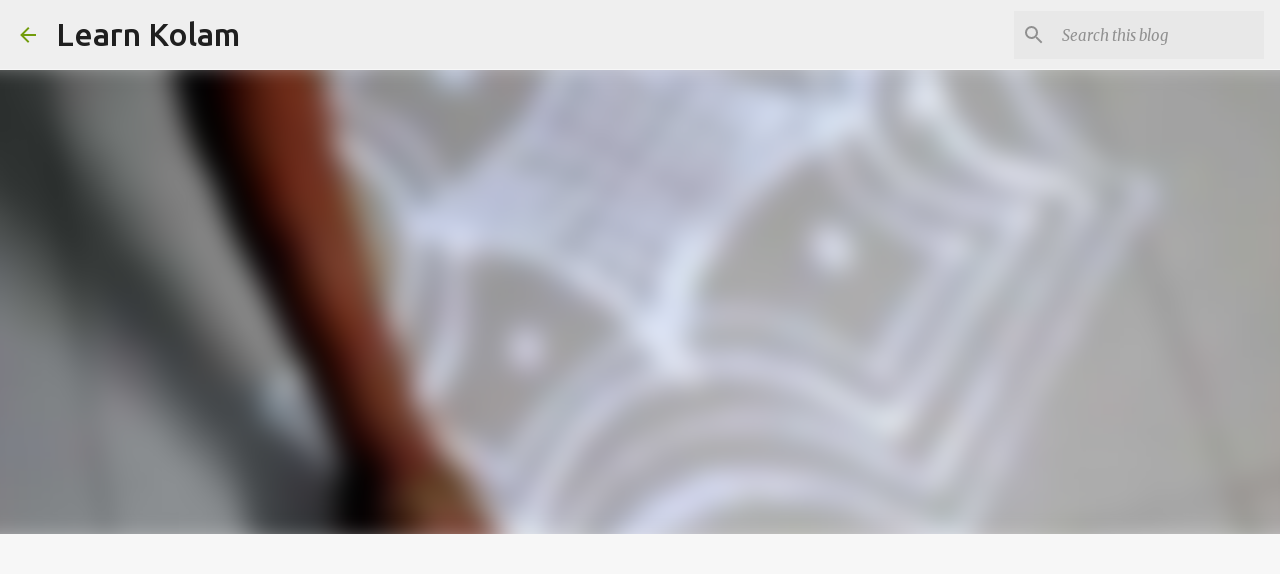

--- FILE ---
content_type: text/html; charset=utf-8
request_url: https://www.google.com/recaptcha/api2/aframe
body_size: 267
content:
<!DOCTYPE HTML><html><head><meta http-equiv="content-type" content="text/html; charset=UTF-8"></head><body><script nonce="yhsAwDxKHsSFCFEmicwMBA">/** Anti-fraud and anti-abuse applications only. See google.com/recaptcha */ try{var clients={'sodar':'https://pagead2.googlesyndication.com/pagead/sodar?'};window.addEventListener("message",function(a){try{if(a.source===window.parent){var b=JSON.parse(a.data);var c=clients[b['id']];if(c){var d=document.createElement('img');d.src=c+b['params']+'&rc='+(localStorage.getItem("rc::a")?sessionStorage.getItem("rc::b"):"");window.document.body.appendChild(d);sessionStorage.setItem("rc::e",parseInt(sessionStorage.getItem("rc::e")||0)+1);localStorage.setItem("rc::h",'1769135498465');}}}catch(b){}});window.parent.postMessage("_grecaptcha_ready", "*");}catch(b){}</script></body></html>